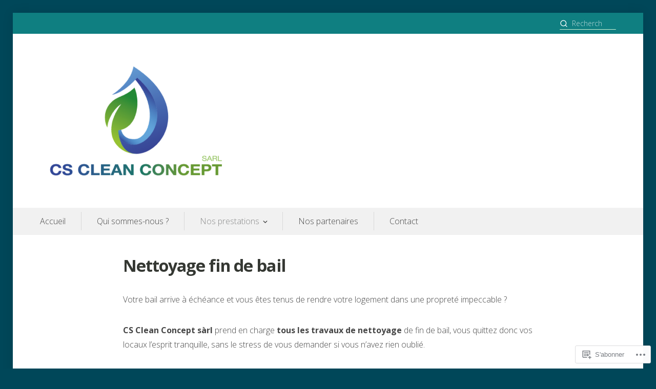

--- FILE ---
content_type: text/css
request_url: https://cscleanconcept.com/wp-content/themes/premium/prosperity/assets/css/print-style.css?m=1571241828i&cssminify=yes
body_size: 182
content:
body{background:none!important;color:#000000;font-size:12pt}#masthead .site-branding{max-width:100%}#page a:after{content:""}.has-sidebar .content-area{width:100%}#masthead .top-bar .header-custom-text{max-width:100%}#toggle-sidebar,
#secondary,
#site-navigation,
#secondary-navigation,
.author-container,
.sidebar-section,
#comments,
#colophon,
.sharedaddy,
.jp-relatedposts,
.post-navigation,
.entry-footer,
.mejs-container,
.wp-playlist,
#masthead .top-bar .search-form,
#masthead .top-bar .header-social-menu,
.hentry .entry-header .comments-link{display:none}.single .hentry,
.has-sidebar .site-main{border:none;margin:0;padding:0}